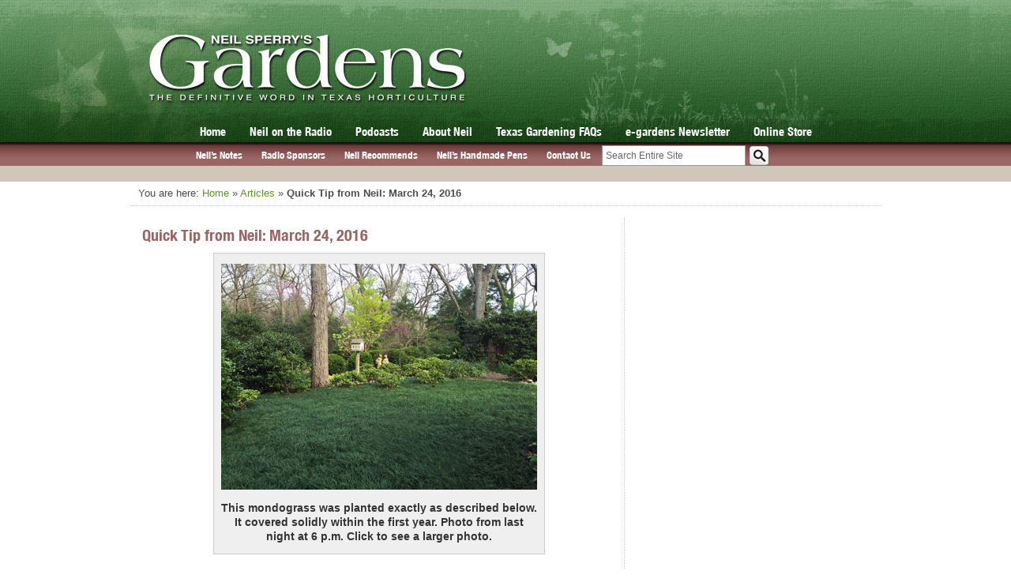

--- FILE ---
content_type: text/html; charset=utf-8
request_url: https://www.google.com/recaptcha/api2/aframe
body_size: -108
content:
<!DOCTYPE HTML><html><head><meta http-equiv="content-type" content="text/html; charset=UTF-8"></head><body><script nonce="joDM9QUUnK1bhmAPWg3ELw">/** Anti-fraud and anti-abuse applications only. See google.com/recaptcha */ try{var clients={'sodar':'https://pagead2.googlesyndication.com/pagead/sodar?'};window.addEventListener("message",function(a){try{if(a.source===window.parent){var b=JSON.parse(a.data);var c=clients[b['id']];if(c){var d=document.createElement('img');d.src=c+b['params']+'&rc='+(localStorage.getItem("rc::a")?sessionStorage.getItem("rc::b"):"");window.document.body.appendChild(d);sessionStorage.setItem("rc::e",parseInt(sessionStorage.getItem("rc::e")||0)+1);localStorage.setItem("rc::h",'1763397914785');}}}catch(b){}});window.parent.postMessage("_grecaptcha_ready", "*");}catch(b){}</script></body></html>

--- FILE ---
content_type: text/css
request_url: https://neilsperry.com/wp-content/themes/neilsperry/css/egardens-single.css
body_size: 31
content:


#main-body.egardens-single #content {
    float: left;
    max-width: 600px;
}


@media only screen and (max-width:940px) and (min-width:640px) {

	#wrapper {
	overflow: hidden;		
	}

	#main-body.egardens-single {
    margin: 0;
    padding: 15px 0 0;
    width: 100%;
	}
	
	
	#main-body.egardens-single #content {
    margin-right: -320px;
    max-width: none;
    overflow: hidden;
    padding: 0;
    padding: 0 0 0 3%;
    width: 97%;
	}
	
	#main-body.egardens-single #content #post-content {
    margin-bottom: 10px;
    margin-right: 330px;
	}

	#main-body.egardens-single #sidebar-primary {
    float: right;
    margin: 10px 0 0;
    padding: 5px;
    width: 300px;
    clear: none;
	}

}

@media only screen and (max-width:640px) {

	#post-content {
	 width: 94%;	
	}

}

--- FILE ---
content_type: text/css
request_url: https://neilsperry.com/wp-content/themes/neilsperry/css/responsive.css?v=1.3
body_size: 1265
content:
/*-------------------------------------------TABLET (landscape)------------------------------------------------*/
@media only screen and (max-width:940px) {

	body.single-gardens_mag #content.single,
	#content.single #post-content.gardens_mag {
	max-width: 360px;
	}


}

/*-------------------------------------------TABLET (landscape)------------------------------------------------*/
@media only screen and (max-width:920px) {

	#header {
	background-position: top left;
	background-size: 1050px 135px;
	height: 135px;
	}
	
	#header-inner {
	text-align: center;
	height: 135px;	
	}
	
	#logo-top {
	margin-top: 32px;
	width: 320px;
	height: auto;
	}
	
	ul#menu-main-navigation li.menu-item a {
	font-size: 14px;	
	}
	
	ul#menu-main-navigation li.menu-item {
	margin: 0 10px;
	}
	
	ul#menu-submenu li {
	margin: 0 7px;	
	}
	
	ul#menu-submenu li:first-child {
	    margin-left: 8px;
	}
	
	#sub-search-wrap {
	width: 180px;	
	}
	
	input#search {
	width: 130px;	
	}
	
	#breadcrumbs {
	font-size: 12px;	
	}
	
	
	#slides .slide-img-wrap  {
	width: 60%;	
	}
	
	
	#slides #slide-13433 .slide-img-wrap img {
    height: auto;
    left: auto;
    margin: 0;
    width: 100%;
	}
	
	#slides #slide-13435 .slide-img-wrap  img {
	float: right;
    left: auto;
    margin: 0;
	}
	
	.slide-caption {
	width: 36%;
	}
	
	.slidesjs-pagination {
	width: 40%;	
	}
	

	#main-body {
	text-align: center;	
	}

	#content {
	float: none;
	vertical-align: top;
	display: inline-block;
	text-align: left;
	}

	
	#content.single img {
	max-width: 96%;
	height: auto;
	}
	
	#sidebar-primary {
	clear: both;
	float: none;
	width: 90%;
	margin: 20px auto;
	text-align: center;
	border: 0;
	padding-bottom: 0;
	}

	#sidebar-secondary {
	margin-bottom: 20px;
	padding-bottom: 0;
	float: none;
	display: inline-block;
	}
	
	
	.widget_banner_300x250,
	.widget_banner_300x250_2,
	.widget_banner_300x250_3 {
	margin: 20px 10px;	
	}

	#post-content .single-mag-cover {
	display: block;
	}
	
	#post-content .single-mag-cover img {	
	width: 100%;
	max-width: 100%;
	height: auto;
	}
	
	#post-content .single-mag-cover p {
	padding: 0 8px 0 !important;	
	}
	
	#sidebar-primary .single-mag-cover {
	display: none;	
	}	

	
} /*--END TABLET (landscape) --*/

/*-------------------------------------------TABLET (portrait)------------------------------------------------*/

@media only screen and (max-width:768px) {
	
	
	#footer * {
		display: none;
	}
	
	#header-inner {
	text-align: center;	
	}
	
	#header-inner select {
	background: #fff;
	border: 0;
	border-bottom: solid 1px #666;
	display: block;
	position: fixed;
	top: 0;
	left: 0;
	width: 100%;
	font-size: 16px;
	height: 30px;
	line-height: 1.1;
	-webkit-box-shadow: 0px 5px 5px 0px rgba(50, 50, 50, 1);
	-moz-box-shadow:    0px 5px 5px 0px rgba(50, 50, 50, 1);
	box-shadow:         0px 5px 5px 0px rgba(50, 50, 50, 1);
	}
	
	#logo-top {
	float: none;
	margin: 40px auto 0;	
	}
	
	#slides .slide-img-wrap  {
	width: 60%;	
	}
	
	#slides #slide-13433 .slide-img-wrap img {
    height: auto;
    left: auto;
    margin: 0;
    width: 100%;
	}
	
	.slide-caption {
	width: 36%;
	font-size: 11px;
	line-height: 15px;
	}
	
	.slidesjs-pagination {
	width: 100%;
	bottom: 0;
	}
	
	.menu-main-navigation-container,
	.menu-submenu-container,
	#subnav-top {
	display: none;	
	}
	
	.slicknav_menu {
	display:block;
	}
	
	#to-top {
	background: #333;
	bottom: 0;
	right: 0;
	cursor: pointer;
	width: 100%;
	border-top: solid 1px #4C4C4C;
	height: 44px;
	line-height: 44px;
	color: #fff;
	text-align: center;
	text-transform: uppercase;
	font-weight: bold;
	position: fixed;
	/*text-indent: -999em;*/
	z-index: 999;
	}
	
	#sub-search-wrap {
	float: none;
	margin-left: auto;
	margin-right: auto;
	width: 100%;
	text-align: center;
	}
	
	#sub-search-wrap * {
	float: none;
	display: inline-block;
	vertical-align: top;	
	}

	input#search {
	width: 200px;	
	}
	
	#breadcrumbs {
	display: none;	
	}
	
	
	
}

/*-------------------------------------------TABLET (portrait)------------------------------------------------*/

@media only screen and (max-width:639px) {
	
	.hide-eg-date {
	display: none;
	}
	
	.widget_banner_300x250,
	.widget_banner_300x250_2,
	.widget_banner_300x250_3 {
	margin: 20px 0;	
	}
	
	#content {
	max-width: 300px;	
	}
	
	#content img {
	width: 96%;
	max-width: 300px;
	height: auto;	
	}
	
	#content .prev-post img {
	width: 96%;
	max-width: 300px;
	height: auto;
	float: none;
	margin: 0 auto 8px;	
	}

	.slide-wrapper,
	.slide-caption {
		height: unset;
	}
	
	#slides .slide-img-wrap {
	float: none;
	width: 100%;
	max-width: calc(100% - 20px);
	height: auto;
	aspect-ratio: 560 / 300;
	border: solid 0px #fc0;
	text-align: center;
	margin-bottom: 5px;
	}
	
	#slides img {
	display: inline-block;
	left: auto;
	margin-left: 0;	
	}
	
	#slides #slide-13433 .slide-img-wrap img {
    border: 0 none;
    display: block;
    height: 100%;
    left: 0;
    margin: 0 auto;
    position: relative;
    top: 0;
    width: auto;;
	}
	
	#slides #slide-13435 .slide-img-wrap  img {
	float: none;	
	}
	
	.slide-caption {
	float: none;
	width: 96%;
	max-width: 96%;
	}
	
	.slide-caption p {	
	height: 45px;
	width: 100%;
	display: block;
    overflow: hidden;
    position: relative;
	}
	
	.slide-caption p .fade-out {
	display: block;
	  text-align: right;
	  position: absolute;
	  bottom: 0;
	  right: 0;
	  width: 40%;
	  height: 15px;
	  background: linear-gradient(to right, rgba(255, 255, 255, 0), rgba(255, 255, 255, 1) 50%);
	}

	.wp-caption {
	max-width: 96%;
	}

	div.section-header.contact * {
	text-align: left !important;
	}

	div.section-header.egardens img {
	float: none;
	}
	
	#post-content ul.sub-link-list {
	    float: none;
	    width: 270px;
	}
	
	.section-header.gardens_mag {
	padding-right: 0;	
	}
	
	img.recent-cover,
	img.gar-mag-cover {
	float: none;
	width: 100%;
	height: auto;	
	}
	body.single-gardens_mag #content.single,
	#content.single #post-content.gardens_mag {
	max-width: 300px;
	}
	
	div.section-header.gardens_mag .section-search {
	width: 90%;
	float: none;
	margin: 0 auto;
	padding-bottom: 10px;
	}
	
	h5.gar-link.subscribe {
	text-align:center;	
	}
	
	
} /*--END TABLET (portrait) --*/

/*-------------------------------------------Phone (portrait)------------------------------------------------*/

@media only screen and (max-width:520px) {
	
	#logo-top {
	margin-top: 35px;
	width: 280px;
	}
	
	#sidebar-secondary {
	display: none;	
	}
	
} /*--END TABLET (portrait) --*/